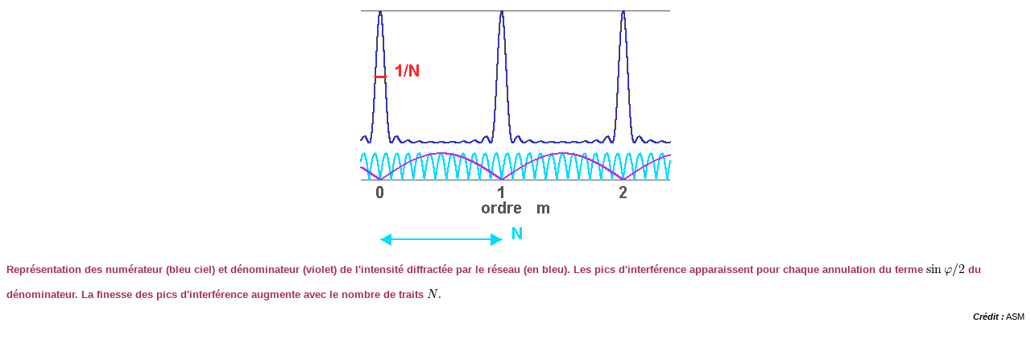

--- FILE ---
content_type: text/html
request_url: https://media4.obspm.fr/public/ressources_lu/pages_interference/html_images/envimage11.html
body_size: 507
content:
<!DOCTYPE html>
<html><head><meta http-equiv="Content-Type" content="text/html; charset=UTF-8"><title></title><link type="text/css" rel="stylesheet" href="../../interface/rlurose/style.css"></head><body><div style="text-align: center"><img alt="reseauinterf.png" src="../../pages_interference/reseauinterf.png" width="400" height="300"></div><div class="legende">
          Représentation des numérateur (bleu ciel) et dénominateur (violet) de l'intensité diffractée par le réseau (en bleu). Les pics d'interférence apparaissent pour chaque annulation du terme <img alt="\sin \varphi/2" src="../../pages_interference/equations_reseau/equation13.png" class="maths"> du dénominateur. La finesse des pics d'interférence augmente avec le nombre de traits <img alt="N" src="../../pages_interference/equations_reseau/equation14.png" class="maths">.
        </div><div class="credit"><em>Crédit :</em> 
          ASM
        </div></body></html>


--- FILE ---
content_type: text/css
request_url: https://media4.obspm.fr/public/ressources_lu/interface/rlurose/style.css
body_size: 2658
content:
/* Feuille de style CSS pour XPAGES */


body {
    font-family : "Times New Roman", Times, serif;
}
	
.page {
    background-color: #B6939D; /*souf*/ /* mauve clair #D6B4CF */
    padding: 5px;
    margin: 0px;
    
    background: linear-gradient(to bottom, #B6939D  35%, #fffaf4 100%); /* W3C, IE10+, FF16+, Chrome26+, Opera12+, Safari7+ */
    
    background-repeat: no-repeat;
    background-attachment: fixed;
}

.zone_logo {
    margin-left: 10px;
    float: right;
}

.titre_site_2 {
    font-family : Arial, Helvetica, sans-serif;
    font-variant: small-caps;
    font-size: 150%;
    font-weight: bold;
    font-style: normal;
    color: #FFFFFF; /*souf*/
    position: absolute;
    top: 8px;
    left: 8px;
}

.zone_rubriques {
    margin-top: 2em;
    margin-left: 220px;
    text-align: center;
}

.table_rubriques {
    background-image: url(blanc_transparent.png);
    margin-left: auto;
    margin-right: auto;
    border-spacing: 5px;
}

.rubrique {
    border: 1px solid  #000099;
    margin: 3px;
    width: auto;
    background-color: #FFFFFF;
    font-family: Arial, Helvetica, sans-serif;
    font-size: 75%;
    font-weight: bold;
    text-align: center;	
}

.rubrique:hover {
    background-color: #E7F4FD;
}

.rubriquesel {
    border: 1px solid  #909090;
    margin: 3px;
    width: auto;
    background-color: #8B4675; /*souf*/
    font-family: Arial, Helvetica, sans-serif;
    font-size: 75%;
    font-weight: bold;
    color: #FFFFFF;
    text-align: center;	
}

.rubrique a {
    color: #800080; /*souf*/
    text-decoration: none;
    display: block;
}

.rubrique a:hover {
    color: #800080; /*souf*/
}

.zone_titre {
    margin-left: 220px;
    margin-top: 2em;
    margin-bottom: 1em;
    text-align: center;
}

.zone_titre_centre {
    margin-left: 100px;
    margin-right: 100px;
    margin-top: 2em;
    margin-bottom: 1em;
    text-align: center;
    border-spacing: 0px;
    border-collapse: collapse;
}

.zone_titre_centre table td {
    padding: 0px;
}

.zone_titre table {
    margin-left: auto;
    margin-right: auto;
    border-spacing: 0px;
    border-collapse: collapse;
}

.zone_titre table td {
    padding: 0px;
}

.zone_titre_centre table {
    margin-left: auto;
    margin-right: auto;
}

img.icone_page {
    vertical-align: middle;
    margin-right: 5px;
}

h1 {
    color: #585858; /*souf*/
    background-image: url(blanc_transparent.png);
    font-family : Helvetica, sans-serif;
    /*font-variant: small-caps;*/
    font-size: 130%;
    padding-top: 3px;
    padding-left: 3px;
    padding-bottom: 3px;
    padding-right: 5px;
    margin: 0px;
    text-align: center;
    border-radius: 5px;
    page-break-after : avoid;
}

.zone_mininav {
    width: 205px;
    /* background-color: #EAE8F5; */
    background-image: url(blanc_transparent.png);
    /*border: 1px solid #000000;*/
    padding-bottom: 5px;
    /*border-top-right-radius: 0.5em;*/
}

.zone_minifleches {
    width: 205px;
    /* background-color: #EAE8F5; */
    background-image: url(blanc_transparent.png);
    /*border: 1px solid #000000;*/
    padding-bottom: 5px;
}

/* sommaire */
.zone_sommaire {
    /* margin-top: 5px; */
    position: fixed;
    top: 49px;
    left: 8px;
    width: 205px;
    max-height: 95%;
    overflow-y: auto;
    overflow-x: hidden;
    /*border-top-right-radius: 0.5em;*/
    border-bottom-left-radius: 0.5em;
}
@media screen and (max-device-width: 1024px) {
    .zone_sommaire { position: absolute; }
}

.sommaire {
    font-family : Arial, Helvetica, sans-serif;
    /*background-color: #EAE8F5;*/
    background-image: url(blanc_transparent.png);
    /*border: 1px solid #000000;*/
    width: 204px;
    padding-top: 5px;
    padding-left: 1px;
    /*padding-bottom: 2px;*/
    text-align: left;
    border-bottom-left-radius: 0.5em;
    border-bottom-right-radius: 0.5em;
    /*border-left: 1px solid #A0A0A0;
    border-right: 1px solid #A0A0A0;
    border-bottom: 1px solid #A0A0A0;*/
}

.divsommaire {
    padding-top: 2px;
    padding-left: 6px;
    padding-right: 4px;
    padding-bottom: 2px;
}

.sommaire2 {
    font-family : Arial, Helvetica, sans-serif;
    text-decoration: none;
    font-size: 90%;
    font-weight: bold;
    color: #CC5279; /*souf*/
}
.sommaire2select {
    text-decoration: none;
    font-size: 100%;
    font-weight: bold;
    color: #CC5279; /*souf*/
    background-color: #ffffff; /*souf*/
}

.sommaire3 {
    font-family : Arial, Helvetica, sans-serif;
    text-decoration: none;
    font-size: 90%;
    color: #BF4D71; /*souf*/
}

.sommairepage {
    font-family : Arial, Helvetica, sans-serif;
    text-decoration: none;
    font-size: 83%;
    color: #a9375b; /*souf*/
}

.sommaire2:hover {
    color: #BA4B6E; /*souf*/
}
.sommaire3:hover {
    color: #B34165; /*souf*/
}
.sommairepage:hover {
    color: #9C4C65; /*souf*/
}

.fondsel1sommaire {
    background-color: #FFFFFF;
    border-bottom-left-radius: 0.5em;
    border-bottom-right-radius: 0.5em;
}
.fondsel2sommaire {
    background-color: #CCB1BA; /*souf*/
    text-decoration: none;
}


/* corps */

.zone_contenu {
    background-color: #E3E3E3;
    margin-left: 220px;
    padding: 1em;
    /* background-image: url(fond2.jpg); */
    /* background-repeat: no-repeat; */
    /* la transparence ne marche pas sur IE, mais �vite d'avoir � faire une deuxi�me image */
    background-image: url(blanc_transparent.png);
    border-radius: 1em;
    zoom: 100%; /* pour eviter un bug de IE */
}

.zone_contenu_entree {
    margin-left: 75px;
    margin-right: 75px;
    padding: 1em;
    background-image: url(blanc_transparent.png);
    border-radius: 1em;
    box-shadow: 3px 3px 3px rgba(0, 0, 0, 0.5);
    zoom: 100%; /* pour eviter un bug de IE */
}

.zone_contenu_sommaire {
    margin-left: 100px;
    margin-right: 100px;
    padding: 1em;
    background-image: url(blanc_transparent.png);
    border-radius: 1em;
    box-shadow: 3px 3px 3px rgba(0, 0, 0, 0.5);
    zoom: 100%; /* pour eviter un bug de IE */
}

.zone_contenu_glossaire {
    margin-left: 100px;
    margin-right: 100px;
    padding: 1em;
    background-image: url(blanc_transparent.png);
    border-radius: 1em;
    box-shadow: 3px 3px 3px rgba(0, 0, 0, 0.5);
    zoom: 100%; /* pour eviter un bug de IE */
}

.auteurs {
    text-align: right;
    font-size: 80%;
    margin-bottom: 0.5em;
}

.zone_figure {
    float: right;
    clear: right;
    width: 308px;
    margin-left: 10px;
    margin-bottom: 5px;
}

.cadre_zone_figure {
    padding: 3px;
    border: solid #A0A0A0 1px;
    background-color: #FFFFFF;
    text-align: center;
}

.cadre_figure_texte {
    width: 520px;
    padding: 5px;
    margin-left: auto;
    margin-right: auto;
    margin-bottom: 1em;
    border: solid #A0A0A0 1px;
    text-align: center;
    background-color: #FFFFFF;
    clear: right;
    page-break-inside : avoid;
}

.cadre_applet_texte {
    padding: 5px;
    margin-left: auto;
    margin-right: auto;
    margin-bottom: 1em;
    border: solid #A0A0A0 1px;
    text-align: center;
    background-color: #FFFFFF;
}

.titrefigure {
    text-align: center;
    font-family: Arial, Helvetica, sans-serif;
    font-weight: bold;
}

.zone_texte {
    font-family: "Times New Roman", Times, serif;
}

.zone_liens {
    margin-top: 2em;
    width: 100%; /* pour eviter un bug de IE */
}

.section_normale {
    margin-bottom: 1.5em;
    zoom: 100%; /* pour eviter un bug de IE */
}

.section_cadre {
    background-color: #F6F4F8; /*souf*/
    border: solid #F0F0FF;
    padding: 0em 0.5em 0.5em 0.5em;
    margin-bottom: 1em;
    zoom: 100%; /* pour eviter un bug de IE */
}

.introduction {
    background: #F6F4F8;
    border: solid #F0F0FF;
    padding: 0em 0.7em 0.7em 0.7em;
    margin-bottom: 1em;
    zoom: 100%; /* pour eviter un bug de IE */
}

.conclusion {
    background: #F6F4F8;
    border: solid #F0F0FF;
    padding: 0em 0.7em 0.7em 0.7em;
    margin-bottom: 1em;
    zoom: 100%; /* pour eviter un bug de IE */
}

.exercice, .qcm {
    background: #F6F4F8;
    border: solid 2px #F0F0FF;
    padding: 0em 0.7em 0.7em 0.7em;
    margin-bottom: 1em;
    zoom: 100%; /* pour eviter un bug de IE */
}

p {
    text-indent: 1em;
    text-align: justify;
    margin-top: 0.5em;
    margin-bottom: 1em;
}

.iconeimage {
    clear: right;
    padding: 2px;
    margin-left: 1em;
    margin-bottom: 0.5em;
    border-width: medium;
    border-style: solid;
/*    border-style: outset;*/
    border-bottom-color: #555555;
    border-right-color: #666666;
    border-left-color: #BBBBBB;
    border-top-color: #CCCCCC;
    background-color: #EEEEEE;
}

.iconeimage:hover {
/*    border-style: inset;*/
    border-top-color: #555555;
    border-left-color: #666666;
    border-right-color: #BBBBBB;
    border-bottom-color: #CCCCCC;
}

.legende {
    font-family: Arial, Helvetica, sans-serif;
    font-size: 83%;
    font-weight: bold;
    color: #a52f54; /*souf*/
    text-decoration: none;
    text-align: left;
    margin-top: 0.5em;
    margin-bottom: 0.5em;
} 

.credit {
    font-family: Arial, Helvetica, sans-serif;
    font-size: 70%;
    text-align: right;
    margin-top: 0.5em;
}

.glossaire {
    font-size: 100%;
    font-weight: bold;
    text-decoration: none;
    color: #A14462;
} 

table.tableau {
    margin-left: auto;
    margin-right: auto;
    margin-bottom: 1em;
    border-spacing: 0px;
    border-collapse: collapse;
    border: 1px solid #A0A0A0;
    box-shadow: 1px 1px 1px rgba(0, 0, 0, 0.5);
}

table.tableau td, table.tableau th {
    padding: 2px;
    border: 1px solid #A0A0A0;
    font-family: Arial, Helvetica, sans-serif;
    font-size: 100%;
}

table.tableau th {
    background: #EBF9FF;
    font-weight: bold;
}

table.tableau td.tableaux1 {
    background: #F4FBFF;
}

table.tableau td.tableaux2 {
    background: #F9FFFF;
}

caption {
    font-family: Arial, Helvetica, sans-serif;
    font-weight: bold;
    color: #90304e;
}

h2 {
    color: #CC5279 ; /*souf*/
    font-family: Arial, Helvetica, sans-serif;
    font-size: 115%;
    margin-top: 0.5em;
    margin-bottom: 0.5em;
}

h3 {
    color: #CC5279; /*souf*/
    font-family: Arial, Helvetica, sans-serif;
    font-size: 100%;
    font-weight: bold;
    margin-top: 0.5em;
    margin-bottom: 0.5em;
}

h4 {
    color: #CC5279; /*souf*/
    font-family: Arial, Helvetica, sans-serif;
    font-size: 90%;
    font-weight: bold;
    margin-top: 0.5em;
    margin-bottom: 0.5em;
}

h5 {
    color: #CC5279; /*souf*/
    font-family: Arial, Helvetica, sans-serif;
    font-size: 90%;
    font-weight: normal;
    font-style: italic;
    margin-top: 0.5em;
    margin-bottom: 0.5em;
}

img.maths {
    vertical-align: middle;
}

.spacer {
    clear : both;
}

ul {
    text-indent: 0em;
    padding-left: 1em;
    list-style-image: url("puce.png");
}

li {
    margin-bottom: 0.5em;
}

a.lien {
    color: #9a294d; /*souf*/
}

a.lien:active {
    background-color: #CCB1BA; /*souf*/
}

a.lien:visited {
    color: #8c0f37; /*souf*/
}

a.lien:hover {
    color: #9a294d; /*souf*/
}

a.lienimage {
    font-size: 100%;
    font-weight: bold;
    text-decoration: none;
    color: #007755;
}

div#imagettes {
    text-align: right;
}

img.icone_section {
    vertical-align: middle;
    margin-right: 5px;
}


a.lienaide {
    font-size: 75%;
    font-family: Arial, Helvetica, sans-serif;
    font-weight: bold;
    color: #00A040;
    text-decoration: none;
    border-left: 2px solid #B0B0B0;
    border-right: 2px solid #505050;
    border-bottom: 2px solid #505050;
    border-top: 2px solid #B0B0B0;
    padding: 2px;
    margin-right:10px;
}

a.liensolution {
    font-size: 75%;
    font-family: Arial, Helvetica, sans-serif;
    font-weight: bold;
    color: #009070;
    text-decoration: none;
    border-left: 2px solid #B0B0B0;
    border-right: 2px solid #505050;
    border-bottom: 2px solid #505050;
    border-top: 2px solid #B0B0B0;
    padding: 2px;
}

a.selectionlien {
    background-color: #D0FFC0;
    border-left:2px solid #505050;
    border-right:2px solid #B0B0B0;
    border-bottom:2px solid #B0B0B0;
    border-top:2px solid #505050;
    padding: 2px;
}

div.contenu-aide-solution {
    padding-left:1em;
    padding-right:1em;
    border-left:1px solid #333;
    border-right:1px solid #333;
    border-bottom:1px solid #333;
    border-top:1px solid #333;
    margin: 1em;
    border-radius: 5px;
    box-shadow: 3px 3px 3px rgba(0, 0, 0, 0.3);
}

div.questionqcm
{
    background-color: #F6F4F8;
    padding: 5px;
    margin-bottom: 0.5em;
}

span.reptexte
{
    font-family: sans-serif;
    font-size: 80%;
}

em {
    font-weight: bold;
    font-style: italic;
}

.commentaire {
    font-weight: bold;
    font-style: italic;
    color: #FF0000;
}

pre {
    background-color: #E5FAFF;
    padding: 4px;
}

span.code {
    font-family: monospace;
}

@font-face { 
    font-family: 'STIXSubset-Regular';
    src: url('../symboles/STIXSubset-Regular.eot');
    src: url('../symboles/STIXSubset-Regular.eot?#iefix') format('embedded-opentype'),
         url('../symboles/STIXSubset-Regular.woff') format('woff'),
         url('../symboles/STIXSubset-Regular.ttf') format('truetype');
    font-weight: normal;
    font-style: normal;
}

span.symbole {
    font-family: STIXSubset-Regular, "Times New Roman", Times, serif;
}
